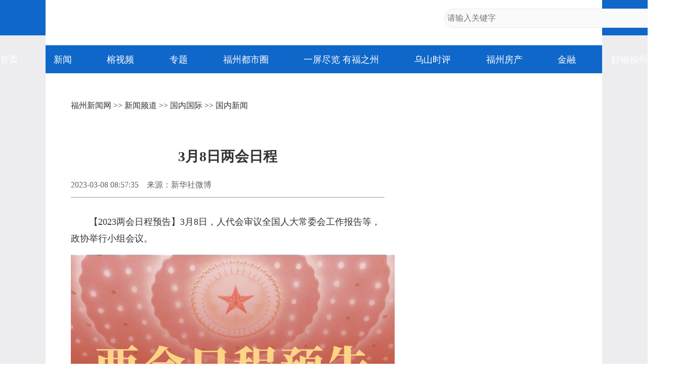

--- FILE ---
content_type: text/html
request_url: https://news.fznews.com.cn/gngj/20230308/2N2Z2Y23QR.shtml
body_size: 3397
content:
<!DOCTYPE html>
<html lang="zh-cmn-Hans">
<head>
<meta charset="utf-8">
<meta http-equiv="X-UA-Compatible" content="IE=edge,chrome=1">
<meta name="renderer" content="webkit">
<meta name="viewport" content="width=device-width,initial-scale=1.0, maximum-scale=1.0,minimum-scale=1.0, user-scalable=no">
<meta name="keywords" content="审议,工作报告,全国人大常委会,人代会,政协" />
<meta name="description" content="3月8日，人代会审议全国人大常委会工作报告等，政协举行小组会议。" />
<meta name="catalogs" content="5">
<meta name="contentid" content="2260367">
<meta name="publishdate" content="2023-03-08">
<meta name="author" content="朱幸宇"> 
<meta name="source" content="新华社微博">
<title>3月8日两会日程_国内新闻_国内国际_新闻频道_福州新闻网</title>
<script type="text/javascript" src="https://news.fznews.com.cn/1/2021/browser.js"></script>
<script type="text/javascript" src="https://news.fznews.com.cn/1/2021/css.js"></script>
</head>
<body>
<script type="text/javascript" src="https://news.fznews.com.cn/1/2021/header.js"></script>
<main>
<article class="webPage">
	<section class="currentPosition"><a href="http://www.fznews.com.cn/">福州新闻网</a> >> <a href="http://news.fznews.com.cn">新闻频道</a> >> <a href="http://news.fznews.com.cn/gngj/">国内国际</a> >> <a href="http://news.fznews.com.cn/guonei/more/">国内新闻</a></section>
	<section class="title">
		
	      <h1>3月8日两会日程</h1>
	    
	</section>
	<section class="source">
		<div class="left"><span>2023-03-08 08:57:35</span><span>来源：新华社微博</span><span></span></div>
        <div class="bdsharebuttonbox right bdshare-button-style0-16" data-bd-bind="1636428194772"><a href="#" class="bds_more" data-cmd="more">分享到：</a><a href="#" class="bds_tsina" data-cmd="tsina" title="分享到新浪微博"></a><a href="#" class="bds_weixin" data-cmd="weixin" title="分享到微信"></a><a href="#" class="bds_qzone" data-cmd="qzone" title="分享到QQ空间"></a></div>
	</section>
	<section class="content">
 
 
  <p style="text-indent: 2em; text-align: left; margin-bottom: 15px;">【2023两会日程预告】3月8日，人代会审议全国人大常委会工作报告等，政协举行小组会议。</p>
  <p style="text-indent: 2em; text-align: left; margin-bottom: 15px;"><a target="_blank" name="link-image" class="link-image" style="-webkit-tap-highlight-color: transparent; display: block; margin: 0px auto; user-select: text;">
    <img src="https://image.fznews.com.cn/app/pic/2023-03/08/415704_6b5fde86-aefd-4c98-935c-479b6f629535.jpg" alt="3月8日两会日程" title="3月8日两会日程"/><span style="display:block;font-family:楷体,楷体_GB2312,SimKai;"></span></a></p>
 
</section>
	<section id="webDuty">
		<div class="left"></div>
        <div class="right">【责任编辑：朱幸宇】</div>
	</section>
	<section id="rankingListCon">
		<ul>
			<script language="javascript" src="https://news.fznews.com.cn/channellist/2015_day_top.js"></script>
		</ul>
		<ul>
			<script language="javascript" src="https://news.fznews.com.cn/channellist/2015_week_top.js"></script>
		</ul>
		<ul>
			<script language="javascript" src="https://news.fznews.com.cn/channellist/2015_month_top.js"></script>
		</ul>
	</section>
	<section id="webRelatedNews">
		<div>
        	<div class="column">相关新闻</div>
	        <ul>
			  <li><a href="//news.fznews.com.cn/dsxw/20230306/54165K1217.shtml" target="_blank">从政府工作报告看福建作为——谋一域 为全局</a><span class="time">(2023-03-06 09:08:55)</span></li>
<li><a href="//news.fznews.com.cn/gngj/20230306/6euc9Ep70n.shtml" target="_blank">3月6日两会日程：审议和讨论政府工作报告</a><span class="time">(2023-03-06 08:21:37)</span></li>
<li><a href="//news.fznews.com.cn/gngj/20230305/L4975o80r4.shtml" target="_blank">政府工作报告笔记，今年工作重点来了</a><span class="time">(2023-03-05 15:11:27)</span></li>
<li><a href="//news.fznews.com.cn/gngj/20230305/79y52q8p39.shtml" target="_blank">政府工作报告极简版来了！只有700字</a><span class="time">(2023-03-05 15:11:27)</span></li>
<li><a href="//news.fznews.com.cn/gngj/20230304/it60D4h1UX.shtml" target="_blank">全国政协常委会关于提案工作情况的报告</a><span class="time">(2023-03-04 20:34:02)</span></li>
<li><a href="//news.fznews.com.cn/gngj/20230304/m0Q3569N0H.shtml" target="_blank">一图读懂丨全国政协常委会工作报告</a><span class="time">(2023-03-04 20:33:53)</span></li>
<li><a href="//news.fznews.com.cn/gngj/20230304/VbI1jor1kX.shtml" target="_blank">十三届政协五年来共收到提案29323件 截至2月底已办复99.8%</a><span class="time">(2023-03-04 16:06:41)</span></li>
<li><a href="//news.fznews.com.cn/gngj/20230304/M903Xdg96q.shtml" target="_blank">人民日报社论：为实现新时代新征程的目标任务汇聚智慧和力量</a><span class="time">(2023-03-04 09:11:22)</span></li>
<li><a href="//news.fznews.com.cn/gngj/20230303/0V3gHJ5Zv4.shtml" target="_blank">全国政协十四届一次会议会期7天半</a><span class="time">(2023-03-03 17:28:12)</span></li>
<li><a href="//news.fznews.com.cn/gngj/20230303/61B85p57Vv.shtml" target="_blank">全国政协十四届一次会议将安排开、闭幕会和两次大会发言</a><span class="time">(2023-03-03 17:28:12)</span></li>

	        </ul>
	      </div>
	</section>
	<section id="webCopyright"></section>
</article>
</main>
<footer>
	<article>
		<div class="column">网站地图</div>
		<section>
			
						<a href="https://news.fznews.com.cn/" target="_blank"><img src="https://img.fznews.com.cn/cms/cfcd20/20150310/14259793575976.jpg" alt="1" /></a>
						
		</section>
		<section>
			<div class="column">精彩栏目</div>
			<div class="con">
						<span><a href="http://news.fznews.com.cn/tujie/" target="_blank">图解</a> | <a href="http://news.fznews.com.cn/gngj/" target="_blank">国内国际</a> | <a href="http://news.fznews.com.cn/taigangao/list.shtml" target="_blank">台海新闻</a> | <a href="http://news.fznews.com.cn/whty/list.shtml" target="_blank">文化体育</a></span>
						<span><a href="http://news.fznews.com.cn/wenyu/list.shtml" target="_blank">娱乐</a> | <a href="http://news.fznews.com.cn/fz365/" target="_blank">福州365·百姓</a> | <a href="http://news.fznews.com.cn/zt/asfzc/" target="_blank">爱上福州城</a> | <a href="http://news.fznews.com.cn/zt/jsfz/" target="_blank">讲述福州</a></span>
						<span><a href="http://news.fznews.com.cn/fzyw/" target="_blank">福州新闻</a> | <a href="http://news.fznews.com.cn/zt/wywy/" target="_blank">乌山时评</a> | <a href="http://news.fznews.com.cn/bwycbb/list.shtml" target="_blank">本网原创</a> | <a href="http://gov.fznews.com.cn/" target="_blank">新闻发布会</a></span>
						</div>
			<div class="column">频道导读</div>
			<div class="con">
						<span><a href="http://news.fznews.com.cn/zt/wywy/" target="_blank">乌山时评</a> | <a href="http://culture.fznews.com.cn/" target="_blank">文化频道</a> | <a href="http://www.hxqnj.org.cn/" target="_blank">海峡青年</a></span>
						<span><a href="http://news.fznews.com.cn/qxtt/" target="_blank">区县头条</a> | <a href="http://vlog.fznews.com.cn/" target="_blank">榕视频</a> | <a href="http://mddj.fznews.com.cn/" target="_blank">闽都大家</a></span>
						</div>
		</section>
		<section>
			<img src="https://img.fznews.com.cn/news/2015/img_weibo.jpg" alt="二维码" />
			<div class="column">联系方式</div>
			<div class="con">Tel：0591-83762780<br />Mail：752804143@qq.com</div>
		</section>
	</article>
	<article>
		网络实名：福州新闻网 违法和不良信息举报 闽ICP备06013175 国新办发函[2006]51号 信息网络传播视听节目许可证1310414号 <br />广告服务　　广告热线：18559161668　　客服热线：0591-83762156　　新闻热线：0591-83762780 <br />
		Copyright &copy; 2006 FZNEWS.COM.CN All Rights Reserved 福州新闻网版权所有，未经授权不得转载或建立镜像
	</article>
</footer>
<script type="text/javascript">
var newsData = {
	windowHref : window.location.href,
	h1Txt : document.getElementsByTagName('h1')[0].innerHTML,
	shareImgUrl : 'https://img.fznews.com.cn/cms/c42f79769/20230308/1678237080698.jpg',
	shareDesc:'3月8日，人代会审议全国人大常委会工作报告等，政协举行小组会议。'
};
var newsIs = {
	insertAsideIs : true,
};
</script>
<script type="text/javascript" src="https://img.fznews.com.cn/plugin/jquery/jquery.min.js"></script>
<script type="text/javascript" src="https://news.fznews.com.cn/1/2021/general.js"></script>
<script type="text/javascript" src="https://news.fznews.com.cn/1/2021/web.js"></script>
<script type="text/javascript" src="https://res.wx.qq.com/open/js/jweixin-1.0.0.js"></script>
<script type="text/javascript" src="https://news.fznews.com.cn/1/2021/share.js"></script>
<script type="text/javascript" src="https://img.fznews.com.cn/m/js/WeiXinData.js"></script>
<script type="text/javascript" src="https://img.fznews.com.cn/www/javascript/webterren.js"></script>

<script type="text/javascript" src="https://click.fznews.com.cn/index.php?r=news/view&nid=2260367"></script>
</body>
</html>

--- FILE ---
content_type: application/javascript
request_url: https://news.fznews.com.cn/channellist/2015_week_top.js
body_size: 1932
content:
document.write('<li><span class="top1">1</span><a href="//news.fznews.com.cn/fzyw/20260116/r0uZG7K2q8.shtml" target="_blank">新旧图曝光！福州大熊猫等你见面！</a></li><li><span class="top2">2</span><a href="//news.fznews.com.cn/yongtai/20260112/IQps3IKBO5.shtml" target="_blank">福建永泰：青梅绽放引客来</a></li><li><span class="top3">3</span><a href="//news.fznews.com.cn/lianjiang/20260112/0jEr7r27b6.shtml" target="_blank">吃货狂喜！超20万头连江章鱼抢“鲜”上市</a></li><li><span class="top4">4</span><a href="//news.fznews.com.cn/fzyw/20260113/r4Dc4z29bi.shtml" target="_blank">福州西湖公园“鸟口”调查报告出炉</a></li><li><span class="top5">5</span><a href="//news.fznews.com.cn/fzyw/20260113/W1Sq88e7rZ.shtml" target="_blank">今年首次呈现！龙舟主题公园迎来水杉红</a></li><li><span class="top6">6</span><a href="//news.fznews.com.cn/fzyw/20260111/6kSN691FtD.shtml" target="_blank">福州“建设项目开工一件事”服务 压缩办理时限超50%</a></li><li><span class="top7">7</span><a href="//news.fznews.com.cn/fzyw/20260112/17K5548N8y.shtml" target="_blank">教育部公示！闽江大学，来了！</a></li><li><span class="top8">8</span><a href="//news.fznews.com.cn/fzyw/20260111/2Die4UP53K.shtml" target="_blank">福州将添东西向快速通道 工业路-国货路提升改造前期工作获批</a></li><li><span class="top9">9</span><a href="//news.fznews.com.cn/fzyw/20260111/925xT61gR3.shtml" target="_blank">在福州取景拍摄的《小城大事》首播：朱媛媛出场 观众集体追忆</a></li><li><span class="top10">10</span><a href="//news.fznews.com.cn/fzyw/20260113/2464239if0.shtml" target="_blank">定了！福州熊猫世界，1月17日开园！</a></li>');

--- FILE ---
content_type: application/javascript
request_url: https://news.fznews.com.cn/1/2021/general.js
body_size: 9005
content:
function pageselectCallback(page_index, jq){
    var items_per_page = pageconfig.items_per_page;
    var max_elem = Math.min((page_index+1) * items_per_page, length);
    $(".listPage .content").html("");
    var j=0;
    for(var i=page_index*items_per_page;i<max_elem;i++){
        i % items_per_page == 0 ? (i-page_index*items_per_page) > 0 ? j++ : false : false;
        list[i].image == '//img.fznews.com.cn/' ? $(".listPage .content").append('<div class="item"><h2><a href="'+list[i].redirect+'" target="_blank">'+list[i].title+'</a><time>'+list[i].publictime+'</time></h2></div>'):$(".listPage .content").append('<div class="item"><figure><a href="'+list[i].redirect+'" target="_blank"><img src="https:'+list[i].image+'" alt="'+list[i].title+'" /></a></figure><h2><a href="'+list[i].redirect+'" target="_blank">'+list[i].title+'</a><time>'+list[i].publictime+'</time></h2></div>');
    }
    page_index > 0 || first==0 ? window.scrollTo(0,100) : false;
    first = 0;
    return false;
};
function lazyLoadIng(){
    var scrollTop = document.documentElement.scrollTop || document.body.scrollTop;
    var clientHeight = document.documentElement.clientHeight;
    var scrollHeight = document.documentElement.scrollHeight;
    var scrollClientNum = Math.ceil(scrollTop + clientHeight)+50;
    if(scrollClientNum >= scrollHeight){
        listLoading ();
    }
};
function listLoading (ele){
    if (list != '') {
		if (list[0].judge == 'undefined') {
			for (var i = 0; i < extractNum; i++) {
		      if(list[0] != undefined){
		        list[0].image == '//img.fznews.com.cn/' ? $(".listPage .content").append('<div class="item"><a href="'+list[0].redirect+'" target="_blank"><h2>'+list[0].title+'<time>'+list[0].publictime+'</time></h2></a></div>'):$(".listPage .content").append('<div class="item"><a href="'+list[0].redirect+'" target="_blank"><figure><img src="https:'+list[0].image+'" alt="'+list[0].title+'" /></figure><h2>'+list[0].title+'<time>'+list[0].publictime+'</time></h2></a></div>');
		        list.shift();
		      }else{
		        return false;
		      }
		    };
		}else if(list[list.length-1].judge != 'false'){
			$(".listPage .content").html('');
			if (list[0].judge == 'true') {
				for (var i = 0; i < extractNum && i < list.length; i++) {
				    list[i].image == '//img.fznews.com.cn/' ? $(".listPage .content").append('<div class="item"><a href="'+list[i].redirect+'" target="_blank"><h2>'+list[i].title+'<time>'+list[i].publictime+'</time></h2></a></div>'):$(".listPage .content").append('<div class="item"><a href="'+list[i].redirect+'" target="_blank"><figure><img src="https:'+list[i].image+'" alt="'+list[i].title+'" /></figure><h2>'+list[i].title+'<time>'+list[i].publictime+'</time></h2></a></div>');
				    list[i].judge = 'false';
			    }
			}else{
				var countNum = 0;
				$.each(list,function(i,n){
					if (countNum < newsData.pageItmeMobile) {
						if(list[i].judge == 'true'){
							list[i].judge = 'false';
							countNum++;
						}
						list[i].image == '//img.fznews.com.cn/' ? $(".listPage .content").append('<div class="item"><a href="'+list[i].redirect+'" target="_blank"><h2>'+list[i].title+'<time>'+list[i].publictime+'</time></h2></a></div>'):$(".listPage .content").append('<div class="item"><a href="'+list[i].redirect+'" target="_blank"><figure><img src="https:'+list[i].image+'" alt="'+list[i].title+'" /></figure><h2>'+list[i].title+'<time>'+list[i].publictime+'</time></h2></a></div>');
					}else {
						return false;
					}
				});
			}
		}else{
			$(".listPage .content").html('');
			for (var i = 0; i < list.length; i++) {
			    list[i].image == '//img.fznews.com.cn/' ? $(".listPage .content").append('<div class="item"><a href="'+list[i].redirect+'" target="_blank"><h2>'+list[i].title+'<time>'+list[i].publictime+'</time></h2></a></div>'):$(".listPage .content").append('<div class="item"><a href="'+list[i].redirect+'" target="_blank"><figure><img src="https:'+list[i].image+'" alt="'+list[i].title+'" /></figure><h2>'+list[i].title+'<time>'+list[i].publictime+'</time></h2></a></div>');
		    }
		}
	}
    $('.item a').on('click',function(e){
        var thisHref = $(this).attr('href');
        iframeFun(thisHref);
        $('main .content').off('touchmove',lazyLoadIng);
        $('body').css('overflow','hidden');
        e.preventDefault();
    });
};
function iframeFun (url){
    $('#iframeBox').css('display','flex').find('iframe').attr('src',url);
    $('#iframeBox .iframeControl').on('click',function(){
        $('#iframeBox').hide().find('iframe').attr('src','');
        $('main .content').on('touchmove',lazyLoadIng);
        $('body').css('overflow','auto');
    });
}
function faFun(url,name){
  var  script = document.createElement( "script" );
  var  timeID;
  var  supportLoad =  "onload" in script;
  var  onEvent = supportLoad ?  "onload"  : "onreadystatechange";
  script[onEvent] =  function onLoad() {
     if  (!supportLoad && !timeID && /complete|loaded/.test(script.readyState)) {
         timeID = setTimeout(onLoad,100);
         return;
     };
     if  (supportLoad || timeID) {
         clearTimeout(timeID);
         name != 'generalshare'?$('#'+name).append(eval(name)):false;
     };
  }
  // document.body.insertBefore(script, document.body.lastChild);
  document.body.appendChild(script);
  script.type = "text/javascript";
  script.src = url;
};
function Trim(str,is_global){
    var result;
    result = str.replace(/(^\s+)|(\s+$)/g,"");
    if(is_global.toLowerCase()=="g")
    result = result.replace(/\s/g,"");
    return result;
}
if (!browserIs) {
    //cssStyle.href = 'https://img2.fznews.com.cn/news/more/general.css';
    if(newsIs.insertAsideIs){
        var asideConArr = ['18959','18960','18969','18966','18961'];
        var asideHtml = '<style>.bdcs-search-form-submit { float:right !important; display: inline-block;  cursor: pointer; border-width:0; border-style: solid; vertical-align: top; text-align: center;width:29px;  border-color:#DCDADA; height:22px; background-color:#f8f8f8; color:#000000; font-family:Arial,SimSun,sans-serif; font-size:12px; border-radius:0px; *height:22px; *margin-top:1px; line-height:22px; } .bdcs-search-form-submit-magnifier { width:29px; padding: 0; text-indent: -999em; overflow: hidden; background: url(https://img2.fznews.com.cn/www/index/2017/img_index-fdj.png) no-repeat center center; _background: url(https://img2.fznews.com.cn/www/index/2017/img_index-fdj.png) no-repeat center center; }</style><aside><section id="search"><form action="https://click.fznews.com.cn/index.php?r=news/search" method="post" target="_blank" class="bdcs-search-form" id="bdcs-search-form"><input type="hidden" name="s" value="7892531895481577194"><input type="hidden" name="entry" value="1"><input type="text" name="q" class="txt" id="bdcs-search-form-input" placeholder="请输入关键词" autocomplete="off"><input type="submit" id="bdcs-search-form-submit" class="bdcs-search-form-submit bdcs-search-form-submit-magnifier" value="搜索"></form></section><section id="rankingList"><div class="tab"><span class="on">日新闻排行榜</span><span>周新闻排行榜</span><span>月新闻排行榜</span></div><ul style=""></ul><ul style="display: none;"></ul><ul style="display: none;"></ul></section><section id="part18959"><div class="column"><a href="//vlog.fznews.com.cn/" target="_blank">视频</a></div></section><section id="part18960"><div class="column"><a href="//news.fznews.com.cn/zt/jsfz/" target="_blank">述福州</a></div></section><section id="part18969"><div class="column"><a href="//news.fznews.com.cn/tujie" target="_blank">图解</a></div></section><section id="part18966"><div class="column"><a href="//news.fznews.com.cn/fz365/" target="_blank">州365百姓</a></div></section><section id="part18961"><div class="column"><a href="//news.fznews.com.cn/zt/2020/tfz/" target="_blank">福州</a></div></section></aside>';
        $('main').append(asideHtml);
        $('#rankingListCon li').each(function(i){
            var _this = $(this).html();
            i<=9?$('#rankingList ul:eq(0)').append('<li>'+_this+'</li>'):false;
            i<=19&&i>9?$('#rankingList ul:eq(1)').append('<li>'+_this+'</li>'):false;
            i<=29&&i>19?$('#rankingList ul:eq(2)').append('<li>'+_this+'</li>'):false;
        });
        $('aside .tab span').on('click',function(){
            var _this = $(this);
            var _thisIndex = _this.index();
            _this.addClass('on').siblings('span').removeClass('on');
            _this.parent().parent().find('ul').eq(_thisIndex).show().siblings('ul').hide();
        });
        $.each(asideConArr, function(i, n){
          faFun('https://news.fznews.com.cn/1/'+n+'.js','part'+n);
        });
    };
};

--- FILE ---
content_type: application/javascript
request_url: https://news.fznews.com.cn/channellist/2015_month_top.js
body_size: 1979
content:
document.write('<li><span class="top1">1</span><a href="//news.fznews.com.cn/fzxw/20251230/ISE8I7988V.shtml" target="_blank">福州生育医保新政来了！2026年1月1日起实行</a></li><li><span class="top2">2</span><a href="//news.fznews.com.cn/fuqing/20251219/H097iQ532L.shtml" target="_blank">绝美！福州新增一空中栈道！即将开放</a></li><li><span class="top3">3</span><a href="//news.fznews.com.cn/fzxw/20251227/l0806HjtoJ.shtml" target="_blank">滚动更新｜台湾6.6级地震，福州震感强烈！市防震减灾中心回应</a></li><li><span class="top4">4</span><a href="//news.fznews.com.cn/fzxw/20251228/t4hR0d261E.shtml" target="_blank">福州地铁推出全新优惠举措！乘得越多折扣越大！</a></li><li><span class="top5">5</span><a href="//news.fznews.com.cn/fzxw/20251223/F4lDc52S83.shtml" target="_blank">“枫”情万种！福州这里美不胜收！</a></li><li><span class="top6">6</span><a href="//news.fznews.com.cn/fzxw/20251229/0OoCPfR494.shtml" target="_blank">福州这里漫山梅花绽放！打卡去！</a></li><li><span class="top7">7</span><a href="//news.fznews.com.cn/fzxw/20251221/25Q0GQ5906.shtml" target="_blank">红色革命电影《西门鸡角弄》首映 聚焦“闽中五烈士”</a></li><li><span class="top8">8</span><a href="//news.fznews.com.cn/fzxw/20260108/l23kG88mj6.shtml" target="_blank">福州迎来梅花季！解锁水上赏梅新玩法</a></li><li><span class="top9">9</span><a href="//news.fznews.com.cn/fzxw/20251219/K0zH99i30T.shtml" target="_blank">福州首家！这家新店国内外游客和市民都爱来！</a></li><li><span class="top10">10</span><a href="//news.fznews.com.cn/fzxw/20251222/8bLK0m98C8.shtml" target="_blank">电影《西门鸡角弄》在福州首映 生动再现闽中革命先烈光辉事迹</a></li>');

--- FILE ---
content_type: application/javascript
request_url: https://news.fznews.com.cn/channellist/2015_day_top.js
body_size: 1895
content:
document.write('<li><span class="top1">1</span><a href="//news.fznews.com.cn/fzyw/20260117/kJ3LQgS853.shtml" target="_blank">新晋顶流！福州熊猫世界开园 软萌暴击来袭！</a></li><li><span class="top2">2</span><a href="//news.fznews.com.cn/fzyw/20260117/738ev74K7f.shtml" target="_blank">福州“年味”香飘海内外！产品供应众多国内超市，远销东南亚、美国等地</a></li><li><span class="top3">3</span><a href="//news.fznews.com.cn/fzyw/20260117/pc5qQ7K32H.shtml" target="_blank">福州本周末天气晴好！下周将迎大降温！</a></li><li><span class="top4">4</span><a href="//news.fznews.com.cn/fzyw/20260117/18s0Cb34zs.shtml" target="_blank">福州​70多岁“速写爷爷”的小红书火了</a></li><li><span class="top5">5</span><a href="//news.fznews.com.cn/fzyw/20260117/91759QT49L.shtml" target="_blank">福州“低空新势力”来啦！</a></li><li><span class="top6">6</span><a href="//news.fznews.com.cn/fzyw/20260117/k5N0051B9R.shtml" target="_blank">​福州加快建设现代化国际城市，5年来综合实力显著增强</a></li><li><span class="top7">7</span><a href="//news.fznews.com.cn/fzyw/20260117/l3o3636wP6.shtml" target="_blank">福州机场上线智能配送机器人</a></li><li><span class="top8">8</span><a href="//news.fznews.com.cn/fzyw/20260117/5017JBcwjR.shtml" target="_blank">闽剧戏歌《七溜八溜》荣获戏曲电影大奖</a></li><li><span class="top9">9</span><a href="//news.fznews.com.cn/fzyw/20260117/6Z2GsllBph.shtml" target="_blank">福州举行低空产业现场会</a></li><li><span class="top10">10</span><a href="//news.fznews.com.cn/fzyw/20260117/c3359mz3sU.shtml" target="_blank">闽江畔上演熊猫主题灯光秀</a></li>');